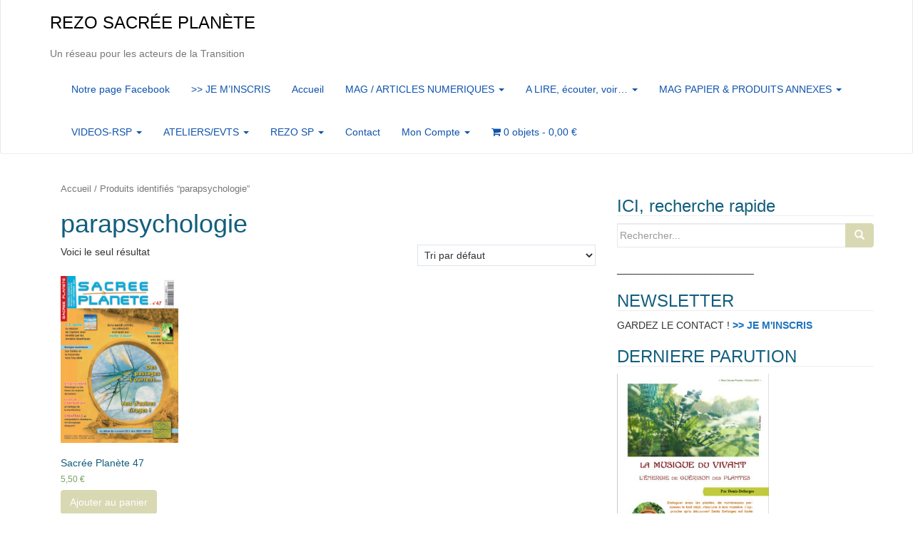

--- FILE ---
content_type: text/html; charset=UTF-8
request_url: https://rezo-sacreeplanete.com/etiquette-produit/parapsychologie/
body_size: 11814
content:
<!DOCTYPE html>
<html lang="fr-FR">
<head>
<meta charset="UTF-8">
<meta http-equiv="X-UA-Compatible" content="IE=edge">
<meta name="viewport" content="width=device-width, initial-scale=1">
<link rel="profile" href="http://gmpg.org/xfn/11">
<link rel="pingback" href="https://rezo-sacreeplanete.com/xmlrpc.php">

<meta name='robots' content='index, follow, max-image-preview:large, max-snippet:-1, max-video-preview:-1' />

	<!-- This site is optimized with the Yoast SEO plugin v20.10 - https://yoast.com/wordpress/plugins/seo/ -->
	<title>parapsychologie Archives - REZO SACRÉE PLANÈTE</title>
	<link rel="canonical" href="https://rezo-sacreeplanete.com/etiquette-produit/parapsychologie/" />
	<meta property="og:locale" content="fr_FR" />
	<meta property="og:type" content="article" />
	<meta property="og:title" content="parapsychologie Archives - REZO SACRÉE PLANÈTE" />
	<meta property="og:url" content="https://rezo-sacreeplanete.com/etiquette-produit/parapsychologie/" />
	<meta property="og:site_name" content="REZO SACRÉE PLANÈTE" />
	<meta name="twitter:card" content="summary_large_image" />
	<script type="application/ld+json" class="yoast-schema-graph">{"@context":"https://schema.org","@graph":[{"@type":"CollectionPage","@id":"https://rezo-sacreeplanete.com/etiquette-produit/parapsychologie/","url":"https://rezo-sacreeplanete.com/etiquette-produit/parapsychologie/","name":"parapsychologie Archives - REZO SACRÉE PLANÈTE","isPartOf":{"@id":"https://rezo-sacreeplanete.com/#website"},"primaryImageOfPage":{"@id":"https://rezo-sacreeplanete.com/etiquette-produit/parapsychologie/#primaryimage"},"image":{"@id":"https://rezo-sacreeplanete.com/etiquette-produit/parapsychologie/#primaryimage"},"thumbnailUrl":"https://rezo-sacreeplanete.com/wp-content/uploads/2016/10/couv47.jpg","breadcrumb":{"@id":"https://rezo-sacreeplanete.com/etiquette-produit/parapsychologie/#breadcrumb"},"inLanguage":"fr-FR"},{"@type":"ImageObject","inLanguage":"fr-FR","@id":"https://rezo-sacreeplanete.com/etiquette-produit/parapsychologie/#primaryimage","url":"https://rezo-sacreeplanete.com/wp-content/uploads/2016/10/couv47.jpg","contentUrl":"https://rezo-sacreeplanete.com/wp-content/uploads/2016/10/couv47.jpg","width":700,"height":991},{"@type":"BreadcrumbList","@id":"https://rezo-sacreeplanete.com/etiquette-produit/parapsychologie/#breadcrumb","itemListElement":[{"@type":"ListItem","position":1,"name":"Accueil","item":"https://rezo-sacreeplanete.com/"},{"@type":"ListItem","position":2,"name":"parapsychologie"}]},{"@type":"WebSite","@id":"https://rezo-sacreeplanete.com/#website","url":"https://rezo-sacreeplanete.com/","name":"REZO SACRÉE PLANÈTE","description":"Un réseau pour les acteurs de la Transition","potentialAction":[{"@type":"SearchAction","target":{"@type":"EntryPoint","urlTemplate":"https://rezo-sacreeplanete.com/?s={search_term_string}"},"query-input":"required name=search_term_string"}],"inLanguage":"fr-FR"}]}</script>
	<!-- / Yoast SEO plugin. -->


<link rel='dns-prefetch' href='//stats.wp.com' />
<link rel="alternate" type="application/rss+xml" title="REZO SACRÉE PLANÈTE &raquo; Flux" href="https://rezo-sacreeplanete.com/feed/" />
<link rel="alternate" type="application/rss+xml" title="REZO SACRÉE PLANÈTE &raquo; Flux des commentaires" href="https://rezo-sacreeplanete.com/comments/feed/" />
<link rel="alternate" type="application/rss+xml" title="Flux pour REZO SACRÉE PLANÈTE &raquo; parapsychologie Étiquette" href="https://rezo-sacreeplanete.com/etiquette-produit/parapsychologie/feed/" />
<script type="text/javascript">
window._wpemojiSettings = {"baseUrl":"https:\/\/s.w.org\/images\/core\/emoji\/14.0.0\/72x72\/","ext":".png","svgUrl":"https:\/\/s.w.org\/images\/core\/emoji\/14.0.0\/svg\/","svgExt":".svg","source":{"concatemoji":"https:\/\/rezo-sacreeplanete.com\/wp-includes\/js\/wp-emoji-release.min.js?ver=6.2.8"}};
/*! This file is auto-generated */
!function(e,a,t){var n,r,o,i=a.createElement("canvas"),p=i.getContext&&i.getContext("2d");function s(e,t){p.clearRect(0,0,i.width,i.height),p.fillText(e,0,0);e=i.toDataURL();return p.clearRect(0,0,i.width,i.height),p.fillText(t,0,0),e===i.toDataURL()}function c(e){var t=a.createElement("script");t.src=e,t.defer=t.type="text/javascript",a.getElementsByTagName("head")[0].appendChild(t)}for(o=Array("flag","emoji"),t.supports={everything:!0,everythingExceptFlag:!0},r=0;r<o.length;r++)t.supports[o[r]]=function(e){if(p&&p.fillText)switch(p.textBaseline="top",p.font="600 32px Arial",e){case"flag":return s("\ud83c\udff3\ufe0f\u200d\u26a7\ufe0f","\ud83c\udff3\ufe0f\u200b\u26a7\ufe0f")?!1:!s("\ud83c\uddfa\ud83c\uddf3","\ud83c\uddfa\u200b\ud83c\uddf3")&&!s("\ud83c\udff4\udb40\udc67\udb40\udc62\udb40\udc65\udb40\udc6e\udb40\udc67\udb40\udc7f","\ud83c\udff4\u200b\udb40\udc67\u200b\udb40\udc62\u200b\udb40\udc65\u200b\udb40\udc6e\u200b\udb40\udc67\u200b\udb40\udc7f");case"emoji":return!s("\ud83e\udef1\ud83c\udffb\u200d\ud83e\udef2\ud83c\udfff","\ud83e\udef1\ud83c\udffb\u200b\ud83e\udef2\ud83c\udfff")}return!1}(o[r]),t.supports.everything=t.supports.everything&&t.supports[o[r]],"flag"!==o[r]&&(t.supports.everythingExceptFlag=t.supports.everythingExceptFlag&&t.supports[o[r]]);t.supports.everythingExceptFlag=t.supports.everythingExceptFlag&&!t.supports.flag,t.DOMReady=!1,t.readyCallback=function(){t.DOMReady=!0},t.supports.everything||(n=function(){t.readyCallback()},a.addEventListener?(a.addEventListener("DOMContentLoaded",n,!1),e.addEventListener("load",n,!1)):(e.attachEvent("onload",n),a.attachEvent("onreadystatechange",function(){"complete"===a.readyState&&t.readyCallback()})),(e=t.source||{}).concatemoji?c(e.concatemoji):e.wpemoji&&e.twemoji&&(c(e.twemoji),c(e.wpemoji)))}(window,document,window._wpemojiSettings);
</script>
<style type="text/css">
img.wp-smiley,
img.emoji {
	display: inline !important;
	border: none !important;
	box-shadow: none !important;
	height: 1em !important;
	width: 1em !important;
	margin: 0 0.07em !important;
	vertical-align: -0.1em !important;
	background: none !important;
	padding: 0 !important;
}
</style>
	<link rel='stylesheet' id='wp-block-library-css' href='https://rezo-sacreeplanete.com/wp-includes/css/dist/block-library/style.min.css?ver=6.2.8' type='text/css' media='all' />
<link rel='stylesheet' id='wc-blocks-vendors-style-css' href='https://rezo-sacreeplanete.com/wp-content/plugins/woocommerce/packages/woocommerce-blocks/build/wc-blocks-vendors-style.css?ver=10.2.4' type='text/css' media='all' />
<link rel='stylesheet' id='wc-blocks-style-css' href='https://rezo-sacreeplanete.com/wp-content/plugins/woocommerce/packages/woocommerce-blocks/build/wc-blocks-style.css?ver=10.2.4' type='text/css' media='all' />
<link rel='stylesheet' id='awsm-ead-public-css' href='https://rezo-sacreeplanete.com/wp-content/plugins/embed-any-document/css/embed-public.min.css?ver=2.7.2' type='text/css' media='all' />
<link rel='stylesheet' id='classic-theme-styles-css' href='https://rezo-sacreeplanete.com/wp-includes/css/classic-themes.min.css?ver=6.2.8' type='text/css' media='all' />
<style id='global-styles-inline-css' type='text/css'>
body{--wp--preset--color--black: #000000;--wp--preset--color--cyan-bluish-gray: #abb8c3;--wp--preset--color--white: #ffffff;--wp--preset--color--pale-pink: #f78da7;--wp--preset--color--vivid-red: #cf2e2e;--wp--preset--color--luminous-vivid-orange: #ff6900;--wp--preset--color--luminous-vivid-amber: #fcb900;--wp--preset--color--light-green-cyan: #7bdcb5;--wp--preset--color--vivid-green-cyan: #00d084;--wp--preset--color--pale-cyan-blue: #8ed1fc;--wp--preset--color--vivid-cyan-blue: #0693e3;--wp--preset--color--vivid-purple: #9b51e0;--wp--preset--gradient--vivid-cyan-blue-to-vivid-purple: linear-gradient(135deg,rgba(6,147,227,1) 0%,rgb(155,81,224) 100%);--wp--preset--gradient--light-green-cyan-to-vivid-green-cyan: linear-gradient(135deg,rgb(122,220,180) 0%,rgb(0,208,130) 100%);--wp--preset--gradient--luminous-vivid-amber-to-luminous-vivid-orange: linear-gradient(135deg,rgba(252,185,0,1) 0%,rgba(255,105,0,1) 100%);--wp--preset--gradient--luminous-vivid-orange-to-vivid-red: linear-gradient(135deg,rgba(255,105,0,1) 0%,rgb(207,46,46) 100%);--wp--preset--gradient--very-light-gray-to-cyan-bluish-gray: linear-gradient(135deg,rgb(238,238,238) 0%,rgb(169,184,195) 100%);--wp--preset--gradient--cool-to-warm-spectrum: linear-gradient(135deg,rgb(74,234,220) 0%,rgb(151,120,209) 20%,rgb(207,42,186) 40%,rgb(238,44,130) 60%,rgb(251,105,98) 80%,rgb(254,248,76) 100%);--wp--preset--gradient--blush-light-purple: linear-gradient(135deg,rgb(255,206,236) 0%,rgb(152,150,240) 100%);--wp--preset--gradient--blush-bordeaux: linear-gradient(135deg,rgb(254,205,165) 0%,rgb(254,45,45) 50%,rgb(107,0,62) 100%);--wp--preset--gradient--luminous-dusk: linear-gradient(135deg,rgb(255,203,112) 0%,rgb(199,81,192) 50%,rgb(65,88,208) 100%);--wp--preset--gradient--pale-ocean: linear-gradient(135deg,rgb(255,245,203) 0%,rgb(182,227,212) 50%,rgb(51,167,181) 100%);--wp--preset--gradient--electric-grass: linear-gradient(135deg,rgb(202,248,128) 0%,rgb(113,206,126) 100%);--wp--preset--gradient--midnight: linear-gradient(135deg,rgb(2,3,129) 0%,rgb(40,116,252) 100%);--wp--preset--duotone--dark-grayscale: url('#wp-duotone-dark-grayscale');--wp--preset--duotone--grayscale: url('#wp-duotone-grayscale');--wp--preset--duotone--purple-yellow: url('#wp-duotone-purple-yellow');--wp--preset--duotone--blue-red: url('#wp-duotone-blue-red');--wp--preset--duotone--midnight: url('#wp-duotone-midnight');--wp--preset--duotone--magenta-yellow: url('#wp-duotone-magenta-yellow');--wp--preset--duotone--purple-green: url('#wp-duotone-purple-green');--wp--preset--duotone--blue-orange: url('#wp-duotone-blue-orange');--wp--preset--font-size--small: 13px;--wp--preset--font-size--medium: 20px;--wp--preset--font-size--large: 36px;--wp--preset--font-size--x-large: 42px;--wp--preset--spacing--20: 0.44rem;--wp--preset--spacing--30: 0.67rem;--wp--preset--spacing--40: 1rem;--wp--preset--spacing--50: 1.5rem;--wp--preset--spacing--60: 2.25rem;--wp--preset--spacing--70: 3.38rem;--wp--preset--spacing--80: 5.06rem;--wp--preset--shadow--natural: 6px 6px 9px rgba(0, 0, 0, 0.2);--wp--preset--shadow--deep: 12px 12px 50px rgba(0, 0, 0, 0.4);--wp--preset--shadow--sharp: 6px 6px 0px rgba(0, 0, 0, 0.2);--wp--preset--shadow--outlined: 6px 6px 0px -3px rgba(255, 255, 255, 1), 6px 6px rgba(0, 0, 0, 1);--wp--preset--shadow--crisp: 6px 6px 0px rgba(0, 0, 0, 1);}:where(.is-layout-flex){gap: 0.5em;}body .is-layout-flow > .alignleft{float: left;margin-inline-start: 0;margin-inline-end: 2em;}body .is-layout-flow > .alignright{float: right;margin-inline-start: 2em;margin-inline-end: 0;}body .is-layout-flow > .aligncenter{margin-left: auto !important;margin-right: auto !important;}body .is-layout-constrained > .alignleft{float: left;margin-inline-start: 0;margin-inline-end: 2em;}body .is-layout-constrained > .alignright{float: right;margin-inline-start: 2em;margin-inline-end: 0;}body .is-layout-constrained > .aligncenter{margin-left: auto !important;margin-right: auto !important;}body .is-layout-constrained > :where(:not(.alignleft):not(.alignright):not(.alignfull)){max-width: var(--wp--style--global--content-size);margin-left: auto !important;margin-right: auto !important;}body .is-layout-constrained > .alignwide{max-width: var(--wp--style--global--wide-size);}body .is-layout-flex{display: flex;}body .is-layout-flex{flex-wrap: wrap;align-items: center;}body .is-layout-flex > *{margin: 0;}:where(.wp-block-columns.is-layout-flex){gap: 2em;}.has-black-color{color: var(--wp--preset--color--black) !important;}.has-cyan-bluish-gray-color{color: var(--wp--preset--color--cyan-bluish-gray) !important;}.has-white-color{color: var(--wp--preset--color--white) !important;}.has-pale-pink-color{color: var(--wp--preset--color--pale-pink) !important;}.has-vivid-red-color{color: var(--wp--preset--color--vivid-red) !important;}.has-luminous-vivid-orange-color{color: var(--wp--preset--color--luminous-vivid-orange) !important;}.has-luminous-vivid-amber-color{color: var(--wp--preset--color--luminous-vivid-amber) !important;}.has-light-green-cyan-color{color: var(--wp--preset--color--light-green-cyan) !important;}.has-vivid-green-cyan-color{color: var(--wp--preset--color--vivid-green-cyan) !important;}.has-pale-cyan-blue-color{color: var(--wp--preset--color--pale-cyan-blue) !important;}.has-vivid-cyan-blue-color{color: var(--wp--preset--color--vivid-cyan-blue) !important;}.has-vivid-purple-color{color: var(--wp--preset--color--vivid-purple) !important;}.has-black-background-color{background-color: var(--wp--preset--color--black) !important;}.has-cyan-bluish-gray-background-color{background-color: var(--wp--preset--color--cyan-bluish-gray) !important;}.has-white-background-color{background-color: var(--wp--preset--color--white) !important;}.has-pale-pink-background-color{background-color: var(--wp--preset--color--pale-pink) !important;}.has-vivid-red-background-color{background-color: var(--wp--preset--color--vivid-red) !important;}.has-luminous-vivid-orange-background-color{background-color: var(--wp--preset--color--luminous-vivid-orange) !important;}.has-luminous-vivid-amber-background-color{background-color: var(--wp--preset--color--luminous-vivid-amber) !important;}.has-light-green-cyan-background-color{background-color: var(--wp--preset--color--light-green-cyan) !important;}.has-vivid-green-cyan-background-color{background-color: var(--wp--preset--color--vivid-green-cyan) !important;}.has-pale-cyan-blue-background-color{background-color: var(--wp--preset--color--pale-cyan-blue) !important;}.has-vivid-cyan-blue-background-color{background-color: var(--wp--preset--color--vivid-cyan-blue) !important;}.has-vivid-purple-background-color{background-color: var(--wp--preset--color--vivid-purple) !important;}.has-black-border-color{border-color: var(--wp--preset--color--black) !important;}.has-cyan-bluish-gray-border-color{border-color: var(--wp--preset--color--cyan-bluish-gray) !important;}.has-white-border-color{border-color: var(--wp--preset--color--white) !important;}.has-pale-pink-border-color{border-color: var(--wp--preset--color--pale-pink) !important;}.has-vivid-red-border-color{border-color: var(--wp--preset--color--vivid-red) !important;}.has-luminous-vivid-orange-border-color{border-color: var(--wp--preset--color--luminous-vivid-orange) !important;}.has-luminous-vivid-amber-border-color{border-color: var(--wp--preset--color--luminous-vivid-amber) !important;}.has-light-green-cyan-border-color{border-color: var(--wp--preset--color--light-green-cyan) !important;}.has-vivid-green-cyan-border-color{border-color: var(--wp--preset--color--vivid-green-cyan) !important;}.has-pale-cyan-blue-border-color{border-color: var(--wp--preset--color--pale-cyan-blue) !important;}.has-vivid-cyan-blue-border-color{border-color: var(--wp--preset--color--vivid-cyan-blue) !important;}.has-vivid-purple-border-color{border-color: var(--wp--preset--color--vivid-purple) !important;}.has-vivid-cyan-blue-to-vivid-purple-gradient-background{background: var(--wp--preset--gradient--vivid-cyan-blue-to-vivid-purple) !important;}.has-light-green-cyan-to-vivid-green-cyan-gradient-background{background: var(--wp--preset--gradient--light-green-cyan-to-vivid-green-cyan) !important;}.has-luminous-vivid-amber-to-luminous-vivid-orange-gradient-background{background: var(--wp--preset--gradient--luminous-vivid-amber-to-luminous-vivid-orange) !important;}.has-luminous-vivid-orange-to-vivid-red-gradient-background{background: var(--wp--preset--gradient--luminous-vivid-orange-to-vivid-red) !important;}.has-very-light-gray-to-cyan-bluish-gray-gradient-background{background: var(--wp--preset--gradient--very-light-gray-to-cyan-bluish-gray) !important;}.has-cool-to-warm-spectrum-gradient-background{background: var(--wp--preset--gradient--cool-to-warm-spectrum) !important;}.has-blush-light-purple-gradient-background{background: var(--wp--preset--gradient--blush-light-purple) !important;}.has-blush-bordeaux-gradient-background{background: var(--wp--preset--gradient--blush-bordeaux) !important;}.has-luminous-dusk-gradient-background{background: var(--wp--preset--gradient--luminous-dusk) !important;}.has-pale-ocean-gradient-background{background: var(--wp--preset--gradient--pale-ocean) !important;}.has-electric-grass-gradient-background{background: var(--wp--preset--gradient--electric-grass) !important;}.has-midnight-gradient-background{background: var(--wp--preset--gradient--midnight) !important;}.has-small-font-size{font-size: var(--wp--preset--font-size--small) !important;}.has-medium-font-size{font-size: var(--wp--preset--font-size--medium) !important;}.has-large-font-size{font-size: var(--wp--preset--font-size--large) !important;}.has-x-large-font-size{font-size: var(--wp--preset--font-size--x-large) !important;}
.wp-block-navigation a:where(:not(.wp-element-button)){color: inherit;}
:where(.wp-block-columns.is-layout-flex){gap: 2em;}
.wp-block-pullquote{font-size: 1.5em;line-height: 1.6;}
</style>
<link rel='stylesheet' id='events-manager-css' href='https://rezo-sacreeplanete.com/wp-content/plugins/events-manager/includes/css/events-manager.min.css?ver=6.4.3' type='text/css' media='all' />
<style id='events-manager-inline-css' type='text/css'>
body .em { --font-family : inherit; --font-weight : inherit; --font-size : 1em; --line-height : inherit; }
</style>
<link rel='stylesheet' id='woocommerce-layout-css' href='https://rezo-sacreeplanete.com/wp-content/plugins/woocommerce/assets/css/woocommerce-layout.css?ver=7.8.2' type='text/css' media='all' />
<link rel='stylesheet' id='woocommerce-smallscreen-css' href='https://rezo-sacreeplanete.com/wp-content/plugins/woocommerce/assets/css/woocommerce-smallscreen.css?ver=7.8.2' type='text/css' media='only screen and (max-width: 768px)' />
<link rel='stylesheet' id='woocommerce-general-css' href='https://rezo-sacreeplanete.com/wp-content/plugins/woocommerce/assets/css/woocommerce.css?ver=7.8.2' type='text/css' media='all' />
<style id='woocommerce-inline-inline-css' type='text/css'>
.woocommerce form .form-row .required { visibility: visible; }
</style>
<link rel='stylesheet' id='ecwd-popup-style-css' href='https://rezo-sacreeplanete.com/wp-content/plugins/event-calendar-wd/css/ecwd_popup.css?ver=1.1.33_5def64bb9130c' type='text/css' media='all' />
<link rel='stylesheet' id='ecwd_font-awesome-css' href='https://rezo-sacreeplanete.com/wp-content/plugins/event-calendar-wd/css/font-awesome/font-awesome.css?ver=1.1.33_5def64bb9130c' type='text/css' media='all' />
<link rel='stylesheet' id='ecwd-public-css' href='https://rezo-sacreeplanete.com/wp-content/plugins/event-calendar-wd/css/style.css?ver=1.1.33_5def64bb9130c' type='text/css' media='all' />
<link rel='stylesheet' id='parent-style-css' href='https://rezo-sacreeplanete.com/wp-content/themes/dazzling/style.css?ver=6.2.8' type='text/css' media='all' />
<link rel='stylesheet' id='style-css' href='https://rezo-sacreeplanete.com/wp-content/themes/dazzling-child/style.css?ver=6.2.8' type='text/css' media='all' />
<link rel='stylesheet' id='dazzling-bootstrap-css' href='https://rezo-sacreeplanete.com/wp-content/themes/dazzling/inc/css/bootstrap.min.css?ver=6.2.8' type='text/css' media='all' />
<link rel='stylesheet' id='dazzling-icons-css' href='https://rezo-sacreeplanete.com/wp-content/themes/dazzling/inc/css/font-awesome.min.css?ver=6.2.8' type='text/css' media='all' />
<link rel='stylesheet' id='dazzling-style-css' href='https://rezo-sacreeplanete.com/wp-content/themes/dazzling-child/style.css?ver=6.2.8' type='text/css' media='all' />
<script type='text/javascript' src='https://rezo-sacreeplanete.com/wp-includes/js/dist/vendor/wp-polyfill-inert.min.js?ver=3.1.2' id='wp-polyfill-inert-js'></script>
<script type='text/javascript' src='https://rezo-sacreeplanete.com/wp-includes/js/dist/vendor/regenerator-runtime.min.js?ver=0.13.11' id='regenerator-runtime-js'></script>
<script type='text/javascript' src='https://rezo-sacreeplanete.com/wp-includes/js/dist/vendor/wp-polyfill.min.js?ver=3.15.0' id='wp-polyfill-js'></script>
<script type='text/javascript' src='https://rezo-sacreeplanete.com/wp-includes/js/dist/hooks.min.js?ver=4169d3cf8e8d95a3d6d5' id='wp-hooks-js'></script>
<script type='text/javascript' src='https://stats.wp.com/w.js?ver=202546' id='woo-tracks-js'></script>
<script type='text/javascript' src='https://rezo-sacreeplanete.com/wp-includes/js/jquery/jquery.min.js?ver=3.6.4' id='jquery-core-js'></script>
<script type='text/javascript' src='https://rezo-sacreeplanete.com/wp-includes/js/jquery/jquery-migrate.min.js?ver=3.4.0' id='jquery-migrate-js'></script>
<script type='text/javascript' src='https://rezo-sacreeplanete.com/wp-includes/js/jquery/ui/core.min.js?ver=1.13.2' id='jquery-ui-core-js'></script>
<script type='text/javascript' src='https://rezo-sacreeplanete.com/wp-includes/js/jquery/ui/mouse.min.js?ver=1.13.2' id='jquery-ui-mouse-js'></script>
<script type='text/javascript' src='https://rezo-sacreeplanete.com/wp-includes/js/jquery/ui/draggable.min.js?ver=1.13.2' id='jquery-ui-draggable-js'></script>
<script type='text/javascript' src='https://rezo-sacreeplanete.com/wp-includes/js/jquery/ui/sortable.min.js?ver=1.13.2' id='jquery-ui-sortable-js'></script>
<script type='text/javascript' src='https://rezo-sacreeplanete.com/wp-includes/js/jquery/ui/datepicker.min.js?ver=1.13.2' id='jquery-ui-datepicker-js'></script>
<script type='text/javascript' id='jquery-ui-datepicker-js-after'>
jQuery(function(jQuery){jQuery.datepicker.setDefaults({"closeText":"Fermer","currentText":"Aujourd\u2019hui","monthNames":["janvier","f\u00e9vrier","mars","avril","mai","juin","juillet","ao\u00fbt","septembre","octobre","novembre","d\u00e9cembre"],"monthNamesShort":["Jan","F\u00e9v","Mar","Avr","Mai","Juin","Juil","Ao\u00fbt","Sep","Oct","Nov","D\u00e9c"],"nextText":"Suivant","prevText":"Pr\u00e9c\u00e9dent","dayNames":["dimanche","lundi","mardi","mercredi","jeudi","vendredi","samedi"],"dayNamesShort":["dim","lun","mar","mer","jeu","ven","sam"],"dayNamesMin":["D","L","M","M","J","V","S"],"dateFormat":"d MM yy","firstDay":1,"isRTL":false});});
</script>
<script type='text/javascript' src='https://rezo-sacreeplanete.com/wp-includes/js/jquery/ui/resizable.min.js?ver=1.13.2' id='jquery-ui-resizable-js'></script>
<script type='text/javascript' src='https://rezo-sacreeplanete.com/wp-includes/js/jquery/ui/controlgroup.min.js?ver=1.13.2' id='jquery-ui-controlgroup-js'></script>
<script type='text/javascript' src='https://rezo-sacreeplanete.com/wp-includes/js/jquery/ui/checkboxradio.min.js?ver=1.13.2' id='jquery-ui-checkboxradio-js'></script>
<script type='text/javascript' src='https://rezo-sacreeplanete.com/wp-includes/js/jquery/ui/button.min.js?ver=1.13.2' id='jquery-ui-button-js'></script>
<script type='text/javascript' src='https://rezo-sacreeplanete.com/wp-includes/js/jquery/ui/dialog.min.js?ver=1.13.2' id='jquery-ui-dialog-js'></script>
<script type='text/javascript' id='events-manager-js-extra'>
/* <![CDATA[ */
var EM = {"ajaxurl":"https:\/\/rezo-sacreeplanete.com\/wp-admin\/admin-ajax.php","locationajaxurl":"https:\/\/rezo-sacreeplanete.com\/wp-admin\/admin-ajax.php?action=locations_search","firstDay":"1","locale":"fr","dateFormat":"yy-mm-dd","ui_css":"https:\/\/rezo-sacreeplanete.com\/wp-content\/plugins\/events-manager\/includes\/css\/jquery-ui\/build.min.css","show24hours":"1","is_ssl":"1","autocomplete_limit":"10","calendar":{"breakpoints":{"small":560,"medium":908,"large":false}},"datepicker":{"format":"d\/m\/Y","locale":"fr"},"search":{"breakpoints":{"small":650,"medium":850,"full":false}},"txt_search":"Recherche","txt_searching":"Recherche en cours...","txt_loading":"Chargement en cours..."};
/* ]]> */
</script>
<script type='text/javascript' src='https://rezo-sacreeplanete.com/wp-content/plugins/events-manager/includes/js/events-manager.min.js?ver=6.4.3' id='events-manager-js'></script>
<script type='text/javascript' src='https://rezo-sacreeplanete.com/wp-content/plugins/events-manager/includes/external/flatpickr/l10n/fr.min.js?ver=6.4.3' id='em-flatpickr-localization-js'></script>
<script type='text/javascript' src='https://rezo-sacreeplanete.com/wp-content/themes/dazzling/inc/js/bootstrap.min.js?ver=6.2.8' id='dazzling-bootstrapjs-js'></script>
<link rel="https://api.w.org/" href="https://rezo-sacreeplanete.com/wp-json/" /><link rel="alternate" type="application/json" href="https://rezo-sacreeplanete.com/wp-json/wp/v2/product_tag/114" /><link rel="EditURI" type="application/rsd+xml" title="RSD" href="https://rezo-sacreeplanete.com/xmlrpc.php?rsd" />
<link rel="wlwmanifest" type="application/wlwmanifest+xml" href="https://rezo-sacreeplanete.com/wp-includes/wlwmanifest.xml" />
<meta name="generator" content="WordPress 6.2.8" />
<meta name="generator" content="WooCommerce 7.8.2" />
<style type="text/css">a, #infinite-handle span {color:#1e73be}a:hover, a:focus {color: #ff9e2d;}.btn-default, .label-default, .flex-caption h2, .navbar-default .navbar-nav > .active > a, .navbar-default .navbar-nav > .active > a:hover, .navbar-default .navbar-nav > .active > a:focus, .navbar-default .navbar-nav > li > a:hover, .navbar-default .navbar-nav > li > a:focus, .navbar-default .navbar-nav > .open > a, .navbar-default .navbar-nav > .open > a:hover, .navbar-default .navbar-nav > .open > a:focus, .dropdown-menu > li > a:hover, .dropdown-menu > li > a:focus, .navbar-default .navbar-nav .open .dropdown-menu > li > a:hover, .navbar-default .navbar-nav .open .dropdown-menu > li > a:focus, .dropdown-menu > .active > a, .navbar-default .navbar-nav .open .dropdown-menu > .active > a {background-color: #d8d8b3; border-color: #d8d8b3;} .btn.btn-default.read-more, .entry-meta .fa, .site-main [class*="navigation"] a, .more-link { color: #d8d8b3}.btn-default:hover, .btn-default:focus, .label-default[href]:hover, .label-default[href]:focus, #infinite-handle span:hover, #infinite-handle span:focus-within, .btn.btn-default.read-more:hover, .btn.btn-default.read-more:focus, .btn-default:hover, .btn-default:focus, .scroll-to-top:hover, .scroll-to-top:focus, .btn-default:focus, .btn-default:active, .btn-default.active, .site-main [class*="navigation"] a:hover, .site-main [class*="navigation"] a:focus, .more-link:hover, .more-link:focus, #image-navigation .nav-previous a:hover, #image-navigation .nav-previous a:focus, #image-navigation .nav-next a:hover, #image-navigation .nav-next a:focus { background-color: #cdf7e6; border-color: #cdf7e6; }.cfa { background-color: #eaeaea; } .cfa-button:hover {color: #eaeaea;}.cfa-text { color: #0082aa;}.cfa-button {color: #c1230b;}h1, h2, h3, h4, h5, h6, .h1, .h2, .h3, .h4, .h5, .h6, .entry-title {color: #125e7d;}.navbar.navbar-default {background-color: #ffffff;}.navbar-default .navbar-nav > li > a { color: #0f53ad;}.dropdown-menu, .dropdown-menu > .active > a, .dropdown-menu > .active > a:hover, .dropdown-menu > .active > a:focus {background-color: #dcddaa;}.navbar-default .navbar-nav .open .dropdown-menu > li > a { color: #d83171;}#social a {color: #1e73be !important ;}#social a:hover, #social a:focus {color: #ffffff!important ;}.entry-content {font-family: Trebuchet,Helvetica,sans-serif; font-size:18px; font-weight: bold; color:#aa6c16;}</style>	<noscript><style>.woocommerce-product-gallery{ opacity: 1 !important; }</style></noscript>
	<meta name="generator" content="Elementor 3.14.1; features: a11y_improvements, additional_custom_breakpoints; settings: css_print_method-external, google_font-enabled, font_display-auto">
	<style type="text/css">
			.navbar > .container .navbar-brand {
			color: #000000;
		}
		</style>
	<!--[if lt IE 9]>
<script src="https://rezo-sacreeplanete.com/wp-content/themes/dazzling/inc/js/html5shiv.min.js"></script>
<script src="https://rezo-sacreeplanete.com/wp-content/themes/dazzling/inc/js/respond.min.js"></script>
<![endif]-->
<link rel="icon" href="https://rezo-sacreeplanete.com/wp-content/uploads/2016/10/avatarSP-REZOfacebook-60x60.jpg" sizes="32x32" />
<link rel="icon" href="https://rezo-sacreeplanete.com/wp-content/uploads/2016/10/avatarSP-REZOfacebook-300x300.jpg" sizes="192x192" />
<link rel="apple-touch-icon" href="https://rezo-sacreeplanete.com/wp-content/uploads/2016/10/avatarSP-REZOfacebook-300x300.jpg" />
<meta name="msapplication-TileImage" content="https://rezo-sacreeplanete.com/wp-content/uploads/2016/10/avatarSP-REZOfacebook-300x300.jpg" />

</head>

<body class="archive tax-product_tag term-parapsychologie term-114 theme-dazzling woocommerce woocommerce-page woocommerce-no-js ecwd-theme-parent-dazzling ecwd-theme-child-dazzling-child elementor-default elementor-kit-5159">
<svg xmlns="http://www.w3.org/2000/svg" viewBox="0 0 0 0" width="0" height="0" focusable="false" role="none" style="visibility: hidden; position: absolute; left: -9999px; overflow: hidden;" ><defs><filter id="wp-duotone-dark-grayscale"><feColorMatrix color-interpolation-filters="sRGB" type="matrix" values=" .299 .587 .114 0 0 .299 .587 .114 0 0 .299 .587 .114 0 0 .299 .587 .114 0 0 " /><feComponentTransfer color-interpolation-filters="sRGB" ><feFuncR type="table" tableValues="0 0.49803921568627" /><feFuncG type="table" tableValues="0 0.49803921568627" /><feFuncB type="table" tableValues="0 0.49803921568627" /><feFuncA type="table" tableValues="1 1" /></feComponentTransfer><feComposite in2="SourceGraphic" operator="in" /></filter></defs></svg><svg xmlns="http://www.w3.org/2000/svg" viewBox="0 0 0 0" width="0" height="0" focusable="false" role="none" style="visibility: hidden; position: absolute; left: -9999px; overflow: hidden;" ><defs><filter id="wp-duotone-grayscale"><feColorMatrix color-interpolation-filters="sRGB" type="matrix" values=" .299 .587 .114 0 0 .299 .587 .114 0 0 .299 .587 .114 0 0 .299 .587 .114 0 0 " /><feComponentTransfer color-interpolation-filters="sRGB" ><feFuncR type="table" tableValues="0 1" /><feFuncG type="table" tableValues="0 1" /><feFuncB type="table" tableValues="0 1" /><feFuncA type="table" tableValues="1 1" /></feComponentTransfer><feComposite in2="SourceGraphic" operator="in" /></filter></defs></svg><svg xmlns="http://www.w3.org/2000/svg" viewBox="0 0 0 0" width="0" height="0" focusable="false" role="none" style="visibility: hidden; position: absolute; left: -9999px; overflow: hidden;" ><defs><filter id="wp-duotone-purple-yellow"><feColorMatrix color-interpolation-filters="sRGB" type="matrix" values=" .299 .587 .114 0 0 .299 .587 .114 0 0 .299 .587 .114 0 0 .299 .587 .114 0 0 " /><feComponentTransfer color-interpolation-filters="sRGB" ><feFuncR type="table" tableValues="0.54901960784314 0.98823529411765" /><feFuncG type="table" tableValues="0 1" /><feFuncB type="table" tableValues="0.71764705882353 0.25490196078431" /><feFuncA type="table" tableValues="1 1" /></feComponentTransfer><feComposite in2="SourceGraphic" operator="in" /></filter></defs></svg><svg xmlns="http://www.w3.org/2000/svg" viewBox="0 0 0 0" width="0" height="0" focusable="false" role="none" style="visibility: hidden; position: absolute; left: -9999px; overflow: hidden;" ><defs><filter id="wp-duotone-blue-red"><feColorMatrix color-interpolation-filters="sRGB" type="matrix" values=" .299 .587 .114 0 0 .299 .587 .114 0 0 .299 .587 .114 0 0 .299 .587 .114 0 0 " /><feComponentTransfer color-interpolation-filters="sRGB" ><feFuncR type="table" tableValues="0 1" /><feFuncG type="table" tableValues="0 0.27843137254902" /><feFuncB type="table" tableValues="0.5921568627451 0.27843137254902" /><feFuncA type="table" tableValues="1 1" /></feComponentTransfer><feComposite in2="SourceGraphic" operator="in" /></filter></defs></svg><svg xmlns="http://www.w3.org/2000/svg" viewBox="0 0 0 0" width="0" height="0" focusable="false" role="none" style="visibility: hidden; position: absolute; left: -9999px; overflow: hidden;" ><defs><filter id="wp-duotone-midnight"><feColorMatrix color-interpolation-filters="sRGB" type="matrix" values=" .299 .587 .114 0 0 .299 .587 .114 0 0 .299 .587 .114 0 0 .299 .587 .114 0 0 " /><feComponentTransfer color-interpolation-filters="sRGB" ><feFuncR type="table" tableValues="0 0" /><feFuncG type="table" tableValues="0 0.64705882352941" /><feFuncB type="table" tableValues="0 1" /><feFuncA type="table" tableValues="1 1" /></feComponentTransfer><feComposite in2="SourceGraphic" operator="in" /></filter></defs></svg><svg xmlns="http://www.w3.org/2000/svg" viewBox="0 0 0 0" width="0" height="0" focusable="false" role="none" style="visibility: hidden; position: absolute; left: -9999px; overflow: hidden;" ><defs><filter id="wp-duotone-magenta-yellow"><feColorMatrix color-interpolation-filters="sRGB" type="matrix" values=" .299 .587 .114 0 0 .299 .587 .114 0 0 .299 .587 .114 0 0 .299 .587 .114 0 0 " /><feComponentTransfer color-interpolation-filters="sRGB" ><feFuncR type="table" tableValues="0.78039215686275 1" /><feFuncG type="table" tableValues="0 0.94901960784314" /><feFuncB type="table" tableValues="0.35294117647059 0.47058823529412" /><feFuncA type="table" tableValues="1 1" /></feComponentTransfer><feComposite in2="SourceGraphic" operator="in" /></filter></defs></svg><svg xmlns="http://www.w3.org/2000/svg" viewBox="0 0 0 0" width="0" height="0" focusable="false" role="none" style="visibility: hidden; position: absolute; left: -9999px; overflow: hidden;" ><defs><filter id="wp-duotone-purple-green"><feColorMatrix color-interpolation-filters="sRGB" type="matrix" values=" .299 .587 .114 0 0 .299 .587 .114 0 0 .299 .587 .114 0 0 .299 .587 .114 0 0 " /><feComponentTransfer color-interpolation-filters="sRGB" ><feFuncR type="table" tableValues="0.65098039215686 0.40392156862745" /><feFuncG type="table" tableValues="0 1" /><feFuncB type="table" tableValues="0.44705882352941 0.4" /><feFuncA type="table" tableValues="1 1" /></feComponentTransfer><feComposite in2="SourceGraphic" operator="in" /></filter></defs></svg><svg xmlns="http://www.w3.org/2000/svg" viewBox="0 0 0 0" width="0" height="0" focusable="false" role="none" style="visibility: hidden; position: absolute; left: -9999px; overflow: hidden;" ><defs><filter id="wp-duotone-blue-orange"><feColorMatrix color-interpolation-filters="sRGB" type="matrix" values=" .299 .587 .114 0 0 .299 .587 .114 0 0 .299 .587 .114 0 0 .299 .587 .114 0 0 " /><feComponentTransfer color-interpolation-filters="sRGB" ><feFuncR type="table" tableValues="0.098039215686275 1" /><feFuncG type="table" tableValues="0 0.66274509803922" /><feFuncB type="table" tableValues="0.84705882352941 0.41960784313725" /><feFuncA type="table" tableValues="1 1" /></feComponentTransfer><feComposite in2="SourceGraphic" operator="in" /></filter></defs></svg><div id="page" class="hfeed site">

	<nav class="navbar navbar-default" role="navigation">
		<div class="container">
			<div class="navbar-header">
			  <button type="button" class="navbar-toggle" data-toggle="collapse" data-target="#navbar">
			    <span class="sr-only">Toggle navigation</span>
			    <span class="icon-bar"></span>
			    <span class="icon-bar"></span>
			    <span class="icon-bar"></span>
			  </button>

				<div id="logo">

					<span class="site-title">
						
						
							<a class="navbar-brand" href="https://rezo-sacreeplanete.com/" title="REZO SACRÉE PLANÈTE" rel="home">REZO SACRÉE PLANÈTE</a>

						
					</span><!-- end of .site-name -->

				</div><!-- end of #logo -->

				
											<p class="site-description">Un réseau pour les acteurs de la Transition</p>
					
										
			</div>
				<div id="navbar" class="collapse navbar-collapse navbar-ex1-collapse"><ul id="menu-menu-haut" class="nav navbar-nav"><li id="menu-item-10" class="menu-item menu-item-type-custom menu-item-object-custom menu-item-10"><a title="Notre page Facebook" href="https://www.facebook.com/REZO.sacree.planete">Notre page Facebook</a></li>
<li id="menu-item-188" class="menu-item menu-item-type-post_type menu-item-object-page menu-item-188"><a title="&gt;&gt; JE M&#039;INSCRIS" href="https://rezo-sacreeplanete.com/inscription-a-newsletter/">>> JE M&rsquo;INSCRIS</a></li>
<li id="menu-item-7" class="menu-item menu-item-type-custom menu-item-object-custom menu-item-home menu-item-7"><a title="Accueil" href="http://rezo-sacreeplanete.com">Accueil</a></li>
<li id="menu-item-4473" class="menu-item menu-item-type-taxonomy menu-item-object-product_cat menu-item-has-children menu-item-4473 dropdown"><a title="MAG / ARTICLES NUMERIQUES" href="#" data-toggle="dropdown" class="dropdown-toggle">MAG / ARTICLES NUMERIQUES <span class="caret"></span></a>
<ul role="menu" class=" dropdown-menu">
	<li id="menu-item-2328" class="menu-item menu-item-type-taxonomy menu-item-object-product_cat menu-item-2328"><a title="ARTICLES NUM à l&#039;unité" href="https://rezo-sacreeplanete.com/categorie-produit/sacree-planete-numerique/articles-num-a-lunite/">ARTICLES NUM à l&rsquo;unité</a></li>
	<li id="menu-item-2334" class="menu-item menu-item-type-taxonomy menu-item-object-product_cat menu-item-2334"><a title="DOSSIERS THEMATIQUES NUM." href="https://rezo-sacreeplanete.com/categorie-produit/dossiers-thematiques-num/">DOSSIERS THEMATIQUES NUM.</a></li>
	<li id="menu-item-4493" class="menu-item menu-item-type-taxonomy menu-item-object-product_cat menu-item-4493"><a title="Magazines NUMERIQUES 2018/2019" href="https://rezo-sacreeplanete.com/categorie-produit/magazines-numeriques-2018-2019/">Magazines NUMERIQUES 2018/2019</a></li>
	<li id="menu-item-1737" class="menu-item menu-item-type-post_type menu-item-object-page menu-item-1737"><a title="Articles PDF en téléchargement gratuit" href="https://rezo-sacreeplanete.com/articles-pdf/">Articles PDF en téléchargement gratuit</a></li>
</ul>
</li>
<li id="menu-item-3163" class="menu-item menu-item-type-post_type menu-item-object-page menu-item-has-children menu-item-3163 dropdown"><a title="A LIRE, écouter, voir…" target="_blank" href="#" data-toggle="dropdown" class="dropdown-toggle">A LIRE, écouter, voir… <span class="caret"></span></a>
<ul role="menu" class=" dropdown-menu">
	<li id="menu-item-3179" class="menu-item menu-item-type-taxonomy menu-item-object-category menu-item-3179"><a title="LIVRES/revue/cartes" href="https://rezo-sacreeplanete.com/category/livres-magazines/">LIVRES/revue/cartes</a></li>
	<li id="menu-item-37" class="menu-item menu-item-type-taxonomy menu-item-object-category menu-item-37"><a title="CD / DVD" href="https://rezo-sacreeplanete.com/category/cd-dvd/">CD / DVD</a></li>
</ul>
</li>
<li id="menu-item-150" class="menu-item menu-item-type-taxonomy menu-item-object-product_cat menu-item-has-children menu-item-150 dropdown"><a title="MAG PAPIER &amp; PRODUITS ANNEXES" href="#" data-toggle="dropdown" class="dropdown-toggle">MAG PAPIER &#038; PRODUITS ANNEXES <span class="caret"></span></a>
<ul role="menu" class=" dropdown-menu">
	<li id="menu-item-4584" class="menu-item menu-item-type-taxonomy menu-item-object-product_cat menu-item-4584"><a title="Magazine Sacrée Planète Papier" href="https://rezo-sacreeplanete.com/categorie-produit/magazine-papier/">Magazine Sacrée Planète Papier</a></li>
	<li id="menu-item-4583" class="menu-item menu-item-type-taxonomy menu-item-object-product_cat menu-item-4583"><a title="AUTRES PRODUITS" href="https://rezo-sacreeplanete.com/categorie-produit/autres-produits/">AUTRES PRODUITS</a></li>
</ul>
</li>
<li id="menu-item-5176" class="menu-item menu-item-type-post_type menu-item-object-page menu-item-has-children menu-item-5176 dropdown"><a title="VIDEOS-RSP" href="#" data-toggle="dropdown" class="dropdown-toggle">VIDEOS-RSP <span class="caret"></span></a>
<ul role="menu" class=" dropdown-menu">
	<li id="menu-item-5182" class="menu-item menu-item-type-post_type menu-item-object-page menu-item-5182"><a title="Presentation -VIDEOS-RSP" href="https://rezo-sacreeplanete.com/videos-rsp/">Presentation -VIDEOS-RSP</a></li>
	<li id="menu-item-5187" class="menu-item menu-item-type-taxonomy menu-item-object-product_cat menu-item-5187"><a title="Commander VIDEOS-CROPCIRCLES" target="_blank" href="https://rezo-sacreeplanete.com/categorie-produit/videos-cropcircles/">Commander VIDEOS-CROPCIRCLES</a></li>
</ul>
</li>
<li id="menu-item-1479" class="menu-item menu-item-type-post_type menu-item-object-page menu-item-has-children menu-item-1479 dropdown"><a title="ATELIERS/EVTS" target="_blank" href="#" data-toggle="dropdown" class="dropdown-toggle">ATELIERS/EVTS <span class="caret"></span></a>
<ul role="menu" class=" dropdown-menu">
	<li id="menu-item-1493" class="menu-item menu-item-type-post_type menu-item-object-page menu-item-1493"><a title="ARCHIVES 2017-18-19" href="https://rezo-sacreeplanete.com/1460-2/">ARCHIVES 2017-18-19</a></li>
</ul>
</li>
<li id="menu-item-21" class="menu-item menu-item-type-custom menu-item-object-custom menu-item-has-children menu-item-21 dropdown"><a title="REZO SP" href="#" data-toggle="dropdown" class="dropdown-toggle">REZO SP <span class="caret"></span></a>
<ul role="menu" class=" dropdown-menu">
	<li id="menu-item-22" class="menu-item menu-item-type-post_type menu-item-object-page menu-item-22"><a title="Le concept" href="https://rezo-sacreeplanete.com/le-rezo-sp-qui-sommes-nous/le-rezo-sacree-planete-le-concept/">Le concept</a></li>
	<li id="menu-item-26" class="menu-item menu-item-type-post_type menu-item-object-page menu-item-26"><a title="Qui ?" href="https://rezo-sacreeplanete.com/le-rezo-sp-qui-sommes-nous/">Qui ?</a></li>
</ul>
</li>
<li id="menu-item-291" class="menu-item menu-item-type-post_type menu-item-object-page menu-item-291"><a title="Contact" href="https://rezo-sacreeplanete.com/contact/">Contact</a></li>
<li id="menu-item-5160" class="menu-item menu-item-type-post_type menu-item-object-page menu-item-has-children menu-item-5160 dropdown"><a title="Mon Compte" href="#" data-toggle="dropdown" class="dropdown-toggle">Mon Compte <span class="caret"></span></a>
<ul role="menu" class=" dropdown-menu">
	<li id="menu-item-5359" class="menu-item menu-item-type-custom menu-item-object-custom menu-item-5359"><a title="Commandes" href="https://rezo-sacreeplanete.com/mon-compte/orders/">Commandes</a></li>
	<li id="menu-item-5360" class="menu-item menu-item-type-custom menu-item-object-custom menu-item-5360"><a title="Détails du compte" href="https://rezo-sacreeplanete.com/mon-compte/edit-account/">Détails du compte</a></li>
	<li id="menu-item-5288" class="menu-item menu-item-type-custom menu-item-object-custom menu-item-5288"><a title="Mot de passe perdu" target="_blank" href="https://rezo-sacreeplanete.com/mon-compte/lost-password/">Mot de passe perdu</a></li>
</ul>
</li>
<li class="menu-item"><a class="woo-menu-cart" href="https://rezo-sacreeplanete.com/articles-num-a-lunite/" title="Démarrer vos achats"><i class="fa fa-shopping-cart"></i> 0 objets - <span class="woocommerce-Price-amount amount"><bdi>0,00&nbsp;<span class="woocommerce-Price-currencySymbol">&euro;</span></bdi></span></a></li></ul></div>		</div>
	</nav><!-- .site-navigation -->

        <div class="top-section">
				        </div>
        <div id="content" class="site-content container">

            <div class="container main-content-area">                <div class="row side-pull-left">
<div id="primary" class="content-area col-sm-12 col-md-8 "><main id="main" class="site-main" role="main"><nav class="woocommerce-breadcrumb"><a href="https://rezo-sacreeplanete.com">Accueil</a>&nbsp;&#47;&nbsp;Produits identifiés &ldquo;parapsychologie&rdquo;</nav><header class="woocommerce-products-header">
			<h1 class="woocommerce-products-header__title page-title">parapsychologie</h1>
	
	</header>
<div class="woocommerce-notices-wrapper"></div><p class="woocommerce-result-count">
	Voici le seul résultat</p>
<form class="woocommerce-ordering" method="get">
	<select name="orderby" class="orderby" aria-label="Commande">
					<option value="menu_order"  selected='selected'>Tri par défaut</option>
					<option value="popularity" >Tri par popularité</option>
					<option value="rating" >Tri par notes moyennes</option>
					<option value="date" >Tri du plus récent au plus ancien</option>
					<option value="price" >Tri par tarif croissant</option>
					<option value="price-desc" >Tri par tarif décroissant</option>
			</select>
	<input type="hidden" name="paged" value="1" />
	</form>
<ul class="products columns-4">
<li class="product type-product post-513 status-publish first instock product_cat-magazine-papier product_tag-anne-givaudan product_tag-bretagne product_tag-chemtrails product_tag-chlore product_tag-contention product_tag-crop-circle product_tag-jean-claude-genel product_tag-michel-coquet product_tag-parapsychologie product_tag-elfes has-post-thumbnail shipping-taxable purchasable product-type-simple">
	<a href="https://rezo-sacreeplanete.com/boutique/magazine-papier/sacree-planete-47/" class="woocommerce-LoopProduct-link woocommerce-loop-product__link"><img width="383" height="542" src="https://rezo-sacreeplanete.com/wp-content/uploads/2016/10/couv47-383x542.jpg" class="attachment-woocommerce_thumbnail size-woocommerce_thumbnail" alt="" decoding="async" loading="lazy" srcset="https://rezo-sacreeplanete.com/wp-content/uploads/2016/10/couv47-383x542.jpg 383w, https://rezo-sacreeplanete.com/wp-content/uploads/2016/10/couv47-615x871.jpg 615w, https://rezo-sacreeplanete.com/wp-content/uploads/2016/10/couv47-212x300.jpg 212w, https://rezo-sacreeplanete.com/wp-content/uploads/2016/10/couv47.jpg 700w" sizes="(max-width: 383px) 100vw, 383px" /><h2 class="woocommerce-loop-product__title">Sacrée Planète 47</h2>
	<span class="price"><span class="woocommerce-Price-amount amount"><bdi>5,50&nbsp;<span class="woocommerce-Price-currencySymbol">&euro;</span></bdi></span></span>
</a><a href="?add-to-cart=513" data-quantity="1" class="btn btn-default product_type_simple add_to_cart_btn btn-default ajax_add_to_cart" data-product_id="513" data-product_sku="" aria-label="Ajouter &ldquo;Sacrée Planète 47&rdquo; à votre panier" aria-describedby="" rel="nofollow">Ajouter au panier</a></li>
</ul>
</main></div>	<div id="secondary" class="widget-area col-sm-12 col-md-4" role="complementary">
				<aside id="search-2" class="widget widget_search"><h3 class="widget-title">ICI, recherche rapide</h3><form method="get" class="form-search" action="https://rezo-sacreeplanete.com/">
	<div class="form-group">
		<div class="input-group">
	  		<span class="screen-reader-text">Search for:</span>
	    	<input type="text" class="form-control search-query" placeholder="Rechercher..." value="" name="s">
	    	<span class="input-group-btn">
	      		<button type="submit" class="btn btn-default" name="submit" id="searchsubmit" value="Search"><span class="glyphicon glyphicon-search"></span></button>
	    	</span>
	    </div>
	</div>
</form></aside><aside id="text-14" class="widget widget_text">			<div class="textwidget"><p><strong>________________________</strong></p>
</div>
		</aside><aside id="text-5" class="widget widget_text"><h3 class="widget-title">NEWSLETTER</h3>			<div class="textwidget">GARDEZ LE CONTACT !

<a href="http://rezo-sacreeplanete.com/inscription-a-newsletter/"><strong>&gt;&gt; 

JE M'INSCRIS</strong></a>




</div>
		</aside><aside id="media_image-3" class="widget widget_media_image"><h3 class="widget-title">DERNIERE PARUTION</h3><a href="https://rezo-sacreeplanete.com/boutique/sacree-planete-numerique/articles-num-a-lunite/article-num-intelligence-collective/"><img width="213" height="300" src="https://rezo-sacreeplanete.com/wp-content/uploads/2023/10/une-art-MUSIQUE-plante-2023-213x300.jpg" class="image wp-image-5472  attachment-medium size-medium" alt="" decoding="async" loading="lazy" style="max-width: 100%; height: auto;" title="DERNIERE PARUTION" srcset="https://rezo-sacreeplanete.com/wp-content/uploads/2023/10/une-art-MUSIQUE-plante-2023-213x300.jpg 213w, https://rezo-sacreeplanete.com/wp-content/uploads/2023/10/une-art-MUSIQUE-plante-2023-727x1024.jpg 727w, https://rezo-sacreeplanete.com/wp-content/uploads/2023/10/une-art-MUSIQUE-plante-2023-768x1082.jpg 768w, https://rezo-sacreeplanete.com/wp-content/uploads/2023/10/une-art-MUSIQUE-plante-2023-1090x1536.jpg 1090w, https://rezo-sacreeplanete.com/wp-content/uploads/2023/10/une-art-MUSIQUE-plante-2023-383x540.jpg 383w, https://rezo-sacreeplanete.com/wp-content/uploads/2023/10/une-art-MUSIQUE-plante-2023-615x866.jpg 615w, https://rezo-sacreeplanete.com/wp-content/uploads/2023/10/une-art-MUSIQUE-plante-2023-43x60.jpg 43w, https://rezo-sacreeplanete.com/wp-content/uploads/2023/10/une-art-MUSIQUE-plante-2023-64x90.jpg 64w, https://rezo-sacreeplanete.com/wp-content/uploads/2023/10/une-art-MUSIQUE-plante-2023.jpg 1218w" sizes="(max-width: 213px) 100vw, 213px" /></a></aside><aside id="text-18" class="widget widget_text"><h3 class="widget-title">LA MUSIQUE DU VIVANT &#8211; L&rsquo;énergie de guérison des plantes</h3>			<div class="textwidget"><p>POUR EN SAVOIR PLUS,<a href="https://rezo-sacreeplanete.com/boutique/sacree-planete-numerique/articles-num-a-lunite/sante-bien-etre/art-num-musique-des-plantes-guerison-2023/"> Cliquer ICI</a></p>
<p><strong>LIRE UN EXTRAIT :<a href="https://www.rezo-sacreeplanete.com/EXTRAITS-ART/extrait-art-musique-plantes.pdf"> https://www.rezo-sacreeplanete.com/EXTRAITS-ART/extrait-art-musique-plantes.pdf</a></strong></p>
</div>
		</aside>	</div><!-- #secondary -->
                </div><!-- close .row -->
            </div><!-- close .container -->
        </div><!-- close .site-content -->

	<div id="footer-area">
		<div class="container footer-inner">
			
	
	<div class="footer-widget-area">
				<div class="col-sm-6 col-md-4 footer-widget" role="complementary">
			<div id="text-4" class="widget widget_text"><h3 class="widgettitle">NEWSLETTER</h3>			<div class="textwidget"><p>Gardez le contact !</p>
<p><a href="http://rezo-sacreeplanete.com/inscription-a-newsletter/"><strong>&gt;&gt; JE M'INSCRIS</strong></a></p>
</div>
		</div>		</div><!-- .widget-area .first -->
		
				<div class="col-sm-6 col-md-4 footer-widget" role="complementary">
			<div id="text-15" class="widget widget_text"><h3 class="widgettitle">SOUTENEZ-NOUS !</h3>			<div class="textwidget"><p>Si vous souhaitez soutenir RSP, vous pouvez faire un don, aussi petit soit-il, il aura un impact pour nous&#8230; Ensemble soyons crocreateurs d&rsquo;un monde plus respectueux de l&rsquo;Humain, du Vivant et de la Planète.</p>
<p><a href="https://rezo-sacreeplanete.com/donations/dons/"><strong>&gt;&gt;&gt; JE FAIS UN DON</strong></a></p>
</div>
		</div>		</div><!-- .widget-area .second -->
		
				<div class="col-sm-6 col-md-4 footer-widget" role="complementary">
			<div id="block-2" class="widget widget_block">
<h4 class="wp-block-heading has-text-align-right has-white-color has-text-color has-medium-font-size">NOTRE PAGE FACEBOOK</h4>
</div><div id="block-3" class="widget widget_block widget_text">
<p class="has-text-align-right"><a href="https://www.facebook.com/REZO.sacree.planete/">https://www.facebook.com/REZO.sacree.planete/</a></p>
</div>		</div><!-- .widget-area .third -->
			</div>		</div>

		<footer id="colophon" class="site-footer" role="contentinfo">
			<div class="site-info container">
								<nav role="navigation" class="col-md-6">
									</nav>
				<div class="copyright col-md-6">
					Rezo Sacrée Planète 2016					Thème par <a href="http://colorlib.com/wp/" target="_blank">Colorlib</a>, propulsé par <a href="http://wordpress.org/" target="_blank">WordPress</a>.				</div>
			</div><!-- .site-info -->
			<button class="scroll-to-top"><i class="fa fa-angle-up"></i></button><!-- .scroll-to-top -->
		</footer><!-- #colophon -->
	</div>
</div><!-- #page -->

<script type="application/ld+json">{"@context":"https:\/\/schema.org\/","@type":"BreadcrumbList","itemListElement":[{"@type":"ListItem","position":1,"item":{"name":"Accueil","@id":"https:\/\/rezo-sacreeplanete.com"}},{"@type":"ListItem","position":2,"item":{"name":"Produits identifi\u00e9s &amp;ldquo;parapsychologie&amp;rdquo;","@id":"https:\/\/rezo-sacreeplanete.com\/etiquette-produit\/parapsychologie\/"}}]}</script>	<script type="text/javascript">
		(function () {
			var c = document.body.className;
			c = c.replace(/woocommerce-no-js/, 'woocommerce-js');
			document.body.className = c;
		})();
	</script>
	<script type='text/javascript' src='https://rezo-sacreeplanete.com/wp-content/plugins/event-calendar-wd/js/ecwd_popup.js?ver=1.1.33_5def64bb9130c' id='ecwd-popup-js'></script>
<script type='text/javascript' src='https://rezo-sacreeplanete.com/wp-includes/js/imagesloaded.min.js?ver=4.1.4' id='imagesloaded-js'></script>
<script type='text/javascript' src='https://rezo-sacreeplanete.com/wp-includes/js/masonry.min.js?ver=4.2.2' id='masonry-js'></script>
<script type='text/javascript' id='ecwd-public-js-extra'>
/* <![CDATA[ */
var ecwd = {"ajaxurl":"https:\/\/rezo-sacreeplanete.com\/wp-admin\/admin-ajax.php","ajaxnonce":"a15dbb4b11","loadingText":"Chargement\u2026","event_popup_title_text":"D\u00e9tails de l'\u00e9v\u00e8nement","plugin_url":"https:\/\/rezo-sacreeplanete.com\/wp-content\/plugins\/event-calendar-wd","gmap_key":"","gmap_style":""};
/* ]]> */
</script>
<script type='text/javascript' src='https://rezo-sacreeplanete.com/wp-content/plugins/event-calendar-wd/js/scripts.js?ver=1.1.33_5def64bb9130c' id='ecwd-public-js'></script>
<script type='text/javascript' src='https://rezo-sacreeplanete.com/wp-content/plugins/embed-any-document/js/pdfobject.min.js?ver=2.7.2' id='awsm-ead-pdf-object-js'></script>
<script type='text/javascript' id='awsm-ead-public-js-extra'>
/* <![CDATA[ */
var eadPublic = [];
/* ]]> */
</script>
<script type='text/javascript' src='https://rezo-sacreeplanete.com/wp-content/plugins/embed-any-document/js/embed-public.min.js?ver=2.7.2' id='awsm-ead-public-js'></script>
<script type='text/javascript' src='https://rezo-sacreeplanete.com/wp-content/plugins/woocommerce/assets/js/jquery-blockui/jquery.blockUI.min.js?ver=2.7.0-wc.7.8.2' id='jquery-blockui-js'></script>
<script type='text/javascript' id='wc-add-to-cart-js-extra'>
/* <![CDATA[ */
var wc_add_to_cart_params = {"ajax_url":"\/wp-admin\/admin-ajax.php","wc_ajax_url":"\/?wc-ajax=%%endpoint%%","i18n_view_cart":"Voir le panier","cart_url":"https:\/\/rezo-sacreeplanete.com\/panier\/","is_cart":"","cart_redirect_after_add":"yes"};
/* ]]> */
</script>
<script type='text/javascript' src='https://rezo-sacreeplanete.com/wp-content/plugins/woocommerce/assets/js/frontend/add-to-cart.min.js?ver=7.8.2' id='wc-add-to-cart-js'></script>
<script type='text/javascript' src='https://rezo-sacreeplanete.com/wp-content/plugins/woocommerce/assets/js/js-cookie/js.cookie.min.js?ver=2.1.4-wc.7.8.2' id='js-cookie-js'></script>
<script type='text/javascript' id='woocommerce-js-extra'>
/* <![CDATA[ */
var woocommerce_params = {"ajax_url":"\/wp-admin\/admin-ajax.php","wc_ajax_url":"\/?wc-ajax=%%endpoint%%"};
/* ]]> */
</script>
<script type='text/javascript' src='https://rezo-sacreeplanete.com/wp-content/plugins/woocommerce/assets/js/frontend/woocommerce.min.js?ver=7.8.2' id='woocommerce-js'></script>
<script type='text/javascript' src='https://rezo-sacreeplanete.com/wp-content/themes/dazzling/inc/js/main.js?ver=1.5.4' id='dazzling-main-js'></script>

</body>
</html>

--- FILE ---
content_type: text/css
request_url: https://rezo-sacreeplanete.com/wp-content/themes/dazzling-child/style.css?ver=6.2.8
body_size: 33
content:
/*
 Theme Name:     REZO Sacré Planète
 Author:         Cécile Courtat
 Author URI:     
 Template:       dazzling
 Version:        1.0 
*/
